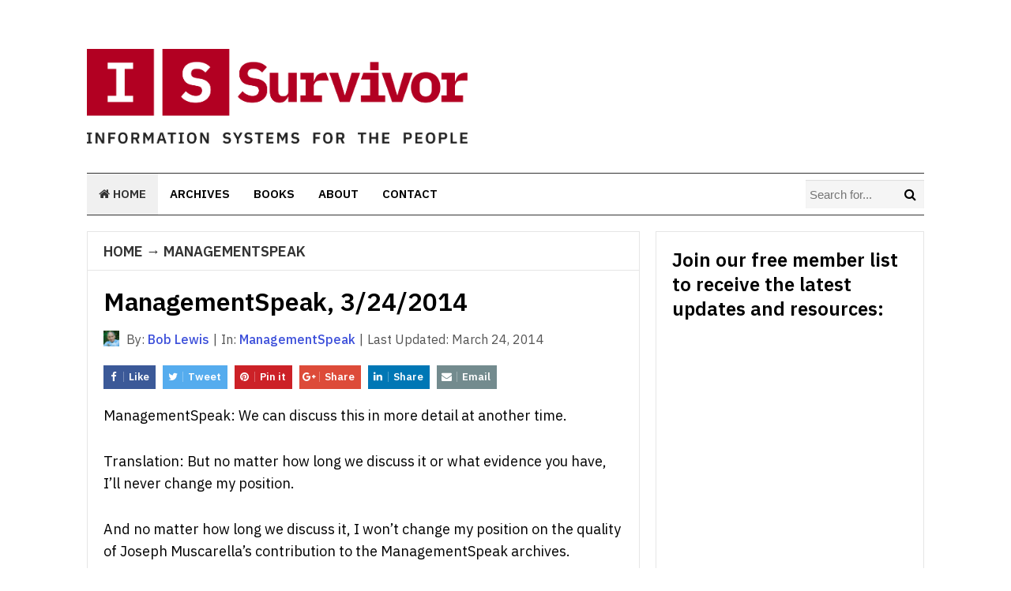

--- FILE ---
content_type: text/html; charset=UTF-8
request_url: https://issurvivor.com/2014/03/24/managementspeak-3242014/
body_size: 9270
content:
<!DOCTYPE html>
<html class="no-js" lang="en">
<head>
<meta charset="UTF-8">
<meta name="viewport" content="width=device-width, initial-scale=1">
<link rel="profile" href="http://gmpg.org/xfn/11">
<link rel="pingback" href="https://issurvivor.com/xmlrpc.php">

<title>ManagementSpeak, 3/24/2014 &#8211; IS Survivor</title>
<meta name='robots' content='max-image-preview:large' />
	<style>img:is([sizes="auto" i], [sizes^="auto," i]) { contain-intrinsic-size: 3000px 1500px }</style>
	<link rel='dns-prefetch' href='//fonts.googleapis.com' />
<link rel="alternate" type="application/rss+xml" title="IS Survivor &raquo; Feed" href="https://issurvivor.com/feed/" />
<link rel="alternate" type="application/rss+xml" title="IS Survivor &raquo; Comments Feed" href="https://issurvivor.com/comments/feed/" />
<script type="text/javascript">
/* <![CDATA[ */
window._wpemojiSettings = {"baseUrl":"https:\/\/s.w.org\/images\/core\/emoji\/16.0.1\/72x72\/","ext":".png","svgUrl":"https:\/\/s.w.org\/images\/core\/emoji\/16.0.1\/svg\/","svgExt":".svg","source":{"concatemoji":"https:\/\/issurvivor.com\/wp-includes\/js\/wp-emoji-release.min.js?ver=6.8.3"}};
/*! This file is auto-generated */
!function(s,n){var o,i,e;function c(e){try{var t={supportTests:e,timestamp:(new Date).valueOf()};sessionStorage.setItem(o,JSON.stringify(t))}catch(e){}}function p(e,t,n){e.clearRect(0,0,e.canvas.width,e.canvas.height),e.fillText(t,0,0);var t=new Uint32Array(e.getImageData(0,0,e.canvas.width,e.canvas.height).data),a=(e.clearRect(0,0,e.canvas.width,e.canvas.height),e.fillText(n,0,0),new Uint32Array(e.getImageData(0,0,e.canvas.width,e.canvas.height).data));return t.every(function(e,t){return e===a[t]})}function u(e,t){e.clearRect(0,0,e.canvas.width,e.canvas.height),e.fillText(t,0,0);for(var n=e.getImageData(16,16,1,1),a=0;a<n.data.length;a++)if(0!==n.data[a])return!1;return!0}function f(e,t,n,a){switch(t){case"flag":return n(e,"\ud83c\udff3\ufe0f\u200d\u26a7\ufe0f","\ud83c\udff3\ufe0f\u200b\u26a7\ufe0f")?!1:!n(e,"\ud83c\udde8\ud83c\uddf6","\ud83c\udde8\u200b\ud83c\uddf6")&&!n(e,"\ud83c\udff4\udb40\udc67\udb40\udc62\udb40\udc65\udb40\udc6e\udb40\udc67\udb40\udc7f","\ud83c\udff4\u200b\udb40\udc67\u200b\udb40\udc62\u200b\udb40\udc65\u200b\udb40\udc6e\u200b\udb40\udc67\u200b\udb40\udc7f");case"emoji":return!a(e,"\ud83e\udedf")}return!1}function g(e,t,n,a){var r="undefined"!=typeof WorkerGlobalScope&&self instanceof WorkerGlobalScope?new OffscreenCanvas(300,150):s.createElement("canvas"),o=r.getContext("2d",{willReadFrequently:!0}),i=(o.textBaseline="top",o.font="600 32px Arial",{});return e.forEach(function(e){i[e]=t(o,e,n,a)}),i}function t(e){var t=s.createElement("script");t.src=e,t.defer=!0,s.head.appendChild(t)}"undefined"!=typeof Promise&&(o="wpEmojiSettingsSupports",i=["flag","emoji"],n.supports={everything:!0,everythingExceptFlag:!0},e=new Promise(function(e){s.addEventListener("DOMContentLoaded",e,{once:!0})}),new Promise(function(t){var n=function(){try{var e=JSON.parse(sessionStorage.getItem(o));if("object"==typeof e&&"number"==typeof e.timestamp&&(new Date).valueOf()<e.timestamp+604800&&"object"==typeof e.supportTests)return e.supportTests}catch(e){}return null}();if(!n){if("undefined"!=typeof Worker&&"undefined"!=typeof OffscreenCanvas&&"undefined"!=typeof URL&&URL.createObjectURL&&"undefined"!=typeof Blob)try{var e="postMessage("+g.toString()+"("+[JSON.stringify(i),f.toString(),p.toString(),u.toString()].join(",")+"));",a=new Blob([e],{type:"text/javascript"}),r=new Worker(URL.createObjectURL(a),{name:"wpTestEmojiSupports"});return void(r.onmessage=function(e){c(n=e.data),r.terminate(),t(n)})}catch(e){}c(n=g(i,f,p,u))}t(n)}).then(function(e){for(var t in e)n.supports[t]=e[t],n.supports.everything=n.supports.everything&&n.supports[t],"flag"!==t&&(n.supports.everythingExceptFlag=n.supports.everythingExceptFlag&&n.supports[t]);n.supports.everythingExceptFlag=n.supports.everythingExceptFlag&&!n.supports.flag,n.DOMReady=!1,n.readyCallback=function(){n.DOMReady=!0}}).then(function(){return e}).then(function(){var e;n.supports.everything||(n.readyCallback(),(e=n.source||{}).concatemoji?t(e.concatemoji):e.wpemoji&&e.twemoji&&(t(e.twemoji),t(e.wpemoji)))}))}((window,document),window._wpemojiSettings);
/* ]]> */
</script>
<style id='wp-emoji-styles-inline-css' type='text/css'>

	img.wp-smiley, img.emoji {
		display: inline !important;
		border: none !important;
		box-shadow: none !important;
		height: 1em !important;
		width: 1em !important;
		margin: 0 0.07em !important;
		vertical-align: -0.1em !important;
		background: none !important;
		padding: 0 !important;
	}
</style>
<link rel='stylesheet' id='wp-block-library-css' href='https://issurvivor.com/wp-includes/css/dist/block-library/style.min.css?ver=6.8.3' type='text/css' media='all' />
<style id='classic-theme-styles-inline-css' type='text/css'>
/*! This file is auto-generated */
.wp-block-button__link{color:#fff;background-color:#32373c;border-radius:9999px;box-shadow:none;text-decoration:none;padding:calc(.667em + 2px) calc(1.333em + 2px);font-size:1.125em}.wp-block-file__button{background:#32373c;color:#fff;text-decoration:none}
</style>
<style id='global-styles-inline-css' type='text/css'>
:root{--wp--preset--aspect-ratio--square: 1;--wp--preset--aspect-ratio--4-3: 4/3;--wp--preset--aspect-ratio--3-4: 3/4;--wp--preset--aspect-ratio--3-2: 3/2;--wp--preset--aspect-ratio--2-3: 2/3;--wp--preset--aspect-ratio--16-9: 16/9;--wp--preset--aspect-ratio--9-16: 9/16;--wp--preset--color--black: #000000;--wp--preset--color--cyan-bluish-gray: #abb8c3;--wp--preset--color--white: #ffffff;--wp--preset--color--pale-pink: #f78da7;--wp--preset--color--vivid-red: #cf2e2e;--wp--preset--color--luminous-vivid-orange: #ff6900;--wp--preset--color--luminous-vivid-amber: #fcb900;--wp--preset--color--light-green-cyan: #7bdcb5;--wp--preset--color--vivid-green-cyan: #00d084;--wp--preset--color--pale-cyan-blue: #8ed1fc;--wp--preset--color--vivid-cyan-blue: #0693e3;--wp--preset--color--vivid-purple: #9b51e0;--wp--preset--gradient--vivid-cyan-blue-to-vivid-purple: linear-gradient(135deg,rgba(6,147,227,1) 0%,rgb(155,81,224) 100%);--wp--preset--gradient--light-green-cyan-to-vivid-green-cyan: linear-gradient(135deg,rgb(122,220,180) 0%,rgb(0,208,130) 100%);--wp--preset--gradient--luminous-vivid-amber-to-luminous-vivid-orange: linear-gradient(135deg,rgba(252,185,0,1) 0%,rgba(255,105,0,1) 100%);--wp--preset--gradient--luminous-vivid-orange-to-vivid-red: linear-gradient(135deg,rgba(255,105,0,1) 0%,rgb(207,46,46) 100%);--wp--preset--gradient--very-light-gray-to-cyan-bluish-gray: linear-gradient(135deg,rgb(238,238,238) 0%,rgb(169,184,195) 100%);--wp--preset--gradient--cool-to-warm-spectrum: linear-gradient(135deg,rgb(74,234,220) 0%,rgb(151,120,209) 20%,rgb(207,42,186) 40%,rgb(238,44,130) 60%,rgb(251,105,98) 80%,rgb(254,248,76) 100%);--wp--preset--gradient--blush-light-purple: linear-gradient(135deg,rgb(255,206,236) 0%,rgb(152,150,240) 100%);--wp--preset--gradient--blush-bordeaux: linear-gradient(135deg,rgb(254,205,165) 0%,rgb(254,45,45) 50%,rgb(107,0,62) 100%);--wp--preset--gradient--luminous-dusk: linear-gradient(135deg,rgb(255,203,112) 0%,rgb(199,81,192) 50%,rgb(65,88,208) 100%);--wp--preset--gradient--pale-ocean: linear-gradient(135deg,rgb(255,245,203) 0%,rgb(182,227,212) 50%,rgb(51,167,181) 100%);--wp--preset--gradient--electric-grass: linear-gradient(135deg,rgb(202,248,128) 0%,rgb(113,206,126) 100%);--wp--preset--gradient--midnight: linear-gradient(135deg,rgb(2,3,129) 0%,rgb(40,116,252) 100%);--wp--preset--font-size--small: 13px;--wp--preset--font-size--medium: 20px;--wp--preset--font-size--large: 36px;--wp--preset--font-size--x-large: 42px;--wp--preset--spacing--20: 0.44rem;--wp--preset--spacing--30: 0.67rem;--wp--preset--spacing--40: 1rem;--wp--preset--spacing--50: 1.5rem;--wp--preset--spacing--60: 2.25rem;--wp--preset--spacing--70: 3.38rem;--wp--preset--spacing--80: 5.06rem;--wp--preset--shadow--natural: 6px 6px 9px rgba(0, 0, 0, 0.2);--wp--preset--shadow--deep: 12px 12px 50px rgba(0, 0, 0, 0.4);--wp--preset--shadow--sharp: 6px 6px 0px rgba(0, 0, 0, 0.2);--wp--preset--shadow--outlined: 6px 6px 0px -3px rgba(255, 255, 255, 1), 6px 6px rgba(0, 0, 0, 1);--wp--preset--shadow--crisp: 6px 6px 0px rgba(0, 0, 0, 1);}:where(.is-layout-flex){gap: 0.5em;}:where(.is-layout-grid){gap: 0.5em;}body .is-layout-flex{display: flex;}.is-layout-flex{flex-wrap: wrap;align-items: center;}.is-layout-flex > :is(*, div){margin: 0;}body .is-layout-grid{display: grid;}.is-layout-grid > :is(*, div){margin: 0;}:where(.wp-block-columns.is-layout-flex){gap: 2em;}:where(.wp-block-columns.is-layout-grid){gap: 2em;}:where(.wp-block-post-template.is-layout-flex){gap: 1.25em;}:where(.wp-block-post-template.is-layout-grid){gap: 1.25em;}.has-black-color{color: var(--wp--preset--color--black) !important;}.has-cyan-bluish-gray-color{color: var(--wp--preset--color--cyan-bluish-gray) !important;}.has-white-color{color: var(--wp--preset--color--white) !important;}.has-pale-pink-color{color: var(--wp--preset--color--pale-pink) !important;}.has-vivid-red-color{color: var(--wp--preset--color--vivid-red) !important;}.has-luminous-vivid-orange-color{color: var(--wp--preset--color--luminous-vivid-orange) !important;}.has-luminous-vivid-amber-color{color: var(--wp--preset--color--luminous-vivid-amber) !important;}.has-light-green-cyan-color{color: var(--wp--preset--color--light-green-cyan) !important;}.has-vivid-green-cyan-color{color: var(--wp--preset--color--vivid-green-cyan) !important;}.has-pale-cyan-blue-color{color: var(--wp--preset--color--pale-cyan-blue) !important;}.has-vivid-cyan-blue-color{color: var(--wp--preset--color--vivid-cyan-blue) !important;}.has-vivid-purple-color{color: var(--wp--preset--color--vivid-purple) !important;}.has-black-background-color{background-color: var(--wp--preset--color--black) !important;}.has-cyan-bluish-gray-background-color{background-color: var(--wp--preset--color--cyan-bluish-gray) !important;}.has-white-background-color{background-color: var(--wp--preset--color--white) !important;}.has-pale-pink-background-color{background-color: var(--wp--preset--color--pale-pink) !important;}.has-vivid-red-background-color{background-color: var(--wp--preset--color--vivid-red) !important;}.has-luminous-vivid-orange-background-color{background-color: var(--wp--preset--color--luminous-vivid-orange) !important;}.has-luminous-vivid-amber-background-color{background-color: var(--wp--preset--color--luminous-vivid-amber) !important;}.has-light-green-cyan-background-color{background-color: var(--wp--preset--color--light-green-cyan) !important;}.has-vivid-green-cyan-background-color{background-color: var(--wp--preset--color--vivid-green-cyan) !important;}.has-pale-cyan-blue-background-color{background-color: var(--wp--preset--color--pale-cyan-blue) !important;}.has-vivid-cyan-blue-background-color{background-color: var(--wp--preset--color--vivid-cyan-blue) !important;}.has-vivid-purple-background-color{background-color: var(--wp--preset--color--vivid-purple) !important;}.has-black-border-color{border-color: var(--wp--preset--color--black) !important;}.has-cyan-bluish-gray-border-color{border-color: var(--wp--preset--color--cyan-bluish-gray) !important;}.has-white-border-color{border-color: var(--wp--preset--color--white) !important;}.has-pale-pink-border-color{border-color: var(--wp--preset--color--pale-pink) !important;}.has-vivid-red-border-color{border-color: var(--wp--preset--color--vivid-red) !important;}.has-luminous-vivid-orange-border-color{border-color: var(--wp--preset--color--luminous-vivid-orange) !important;}.has-luminous-vivid-amber-border-color{border-color: var(--wp--preset--color--luminous-vivid-amber) !important;}.has-light-green-cyan-border-color{border-color: var(--wp--preset--color--light-green-cyan) !important;}.has-vivid-green-cyan-border-color{border-color: var(--wp--preset--color--vivid-green-cyan) !important;}.has-pale-cyan-blue-border-color{border-color: var(--wp--preset--color--pale-cyan-blue) !important;}.has-vivid-cyan-blue-border-color{border-color: var(--wp--preset--color--vivid-cyan-blue) !important;}.has-vivid-purple-border-color{border-color: var(--wp--preset--color--vivid-purple) !important;}.has-vivid-cyan-blue-to-vivid-purple-gradient-background{background: var(--wp--preset--gradient--vivid-cyan-blue-to-vivid-purple) !important;}.has-light-green-cyan-to-vivid-green-cyan-gradient-background{background: var(--wp--preset--gradient--light-green-cyan-to-vivid-green-cyan) !important;}.has-luminous-vivid-amber-to-luminous-vivid-orange-gradient-background{background: var(--wp--preset--gradient--luminous-vivid-amber-to-luminous-vivid-orange) !important;}.has-luminous-vivid-orange-to-vivid-red-gradient-background{background: var(--wp--preset--gradient--luminous-vivid-orange-to-vivid-red) !important;}.has-very-light-gray-to-cyan-bluish-gray-gradient-background{background: var(--wp--preset--gradient--very-light-gray-to-cyan-bluish-gray) !important;}.has-cool-to-warm-spectrum-gradient-background{background: var(--wp--preset--gradient--cool-to-warm-spectrum) !important;}.has-blush-light-purple-gradient-background{background: var(--wp--preset--gradient--blush-light-purple) !important;}.has-blush-bordeaux-gradient-background{background: var(--wp--preset--gradient--blush-bordeaux) !important;}.has-luminous-dusk-gradient-background{background: var(--wp--preset--gradient--luminous-dusk) !important;}.has-pale-ocean-gradient-background{background: var(--wp--preset--gradient--pale-ocean) !important;}.has-electric-grass-gradient-background{background: var(--wp--preset--gradient--electric-grass) !important;}.has-midnight-gradient-background{background: var(--wp--preset--gradient--midnight) !important;}.has-small-font-size{font-size: var(--wp--preset--font-size--small) !important;}.has-medium-font-size{font-size: var(--wp--preset--font-size--medium) !important;}.has-large-font-size{font-size: var(--wp--preset--font-size--large) !important;}.has-x-large-font-size{font-size: var(--wp--preset--font-size--x-large) !important;}
:where(.wp-block-post-template.is-layout-flex){gap: 1.25em;}:where(.wp-block-post-template.is-layout-grid){gap: 1.25em;}
:where(.wp-block-columns.is-layout-flex){gap: 2em;}:where(.wp-block-columns.is-layout-grid){gap: 2em;}
:root :where(.wp-block-pullquote){font-size: 1.5em;line-height: 1.6;}
</style>
<link rel='stylesheet' id='aalb_basics_css-css' href='https://issurvivor.com/wp-content/plugins/amazon-associates-link-builder/css/aalb_basics.css?ver=1.9.3' type='text/css' media='all' />
<link rel='stylesheet' id='cptch_stylesheet-css' href='https://issurvivor.com/wp-content/plugins/captcha/css/front_end_style.css?ver=4.4.5' type='text/css' media='all' />
<link rel='stylesheet' id='dashicons-css' href='https://issurvivor.com/wp-includes/css/dashicons.min.css?ver=6.8.3' type='text/css' media='all' />
<link rel='stylesheet' id='cptch_desktop_style-css' href='https://issurvivor.com/wp-content/plugins/captcha/css/desktop_style.css?ver=4.4.5' type='text/css' media='all' />
<link rel='stylesheet' id='contact-form-7-css' href='https://issurvivor.com/wp-content/plugins/contact-form-7/includes/css/styles.css?ver=6.1.4' type='text/css' media='all' />
<link rel='stylesheet' id='wp-components-css' href='https://issurvivor.com/wp-includes/css/dist/components/style.min.css?ver=6.8.3' type='text/css' media='all' />
<link rel='stylesheet' id='godaddy-styles-css' href='https://issurvivor.com/wp-content/mu-plugins/vendor/wpex/godaddy-launch/includes/Dependencies/GoDaddy/Styles/build/latest.css?ver=2.0.2' type='text/css' media='all' />
<link rel='stylesheet' id='beginner-plugins-style-css' href='https://issurvivor.com/wp-content/themes/beginner/assets/css/plugins.min.css?ver=6.8.3' type='text/css' media='all' />
<link rel='stylesheet' id='beginner-style-css' href='https://issurvivor.com/wp-content/themes/beginner/style.min.css?ver=6.8.3' type='text/css' media='all' />
<link rel='stylesheet' id='beginner-custom-fonts-css' href='//fonts.googleapis.com/css?family=Economica%3Aregular%2Citalic%2C700%26subset%3Dlatin%2C' type='text/css' media='all' />
<link rel='stylesheet' id='beginner-skin-css' href='https://issurvivor.com/wp-content/themes/beginner/assets/css/skins/cyan.css' type='text/css' media='all' />
<link rel='stylesheet' id='gem-base-css' href='https://issurvivor.com/wp-content/plugins/godaddy-email-marketing-sign-up-forms/css/gem.min.css?ver=1.4.3' type='text/css' media='all' />
<script type="text/javascript" src="https://issurvivor.com/wp-includes/js/jquery/jquery.min.js?ver=3.7.1" id="jquery-core-js"></script>
<script type="text/javascript" src="https://issurvivor.com/wp-includes/js/jquery/jquery-migrate.min.js?ver=3.4.1" id="jquery-migrate-js"></script>
<!--[if lte IE 9]>
<script type="text/javascript" src="https://issurvivor.com/wp-content/themes/beginner/assets/js/html5shiv.min.js" id="beginner-html5-js"></script>
<![endif]-->
<link rel="https://api.w.org/" href="https://issurvivor.com/wp-json/" /><link rel="alternate" title="JSON" type="application/json" href="https://issurvivor.com/wp-json/wp/v2/posts/5655" /><link rel="EditURI" type="application/rsd+xml" title="RSD" href="https://issurvivor.com/xmlrpc.php?rsd" />
<meta name="generator" content="WordPress 6.8.3" />
<link rel="canonical" href="https://issurvivor.com/2014/03/24/managementspeak-3242014/" />
<link rel='shortlink' href='https://issurvivor.com/?p=5655' />
<link rel="alternate" title="oEmbed (JSON)" type="application/json+oembed" href="https://issurvivor.com/wp-json/oembed/1.0/embed?url=https%3A%2F%2Fissurvivor.com%2F2014%2F03%2F24%2Fmanagementspeak-3242014%2F" />
<link rel="alternate" title="oEmbed (XML)" type="text/xml+oembed" href="https://issurvivor.com/wp-json/oembed/1.0/embed?url=https%3A%2F%2Fissurvivor.com%2F2014%2F03%2F24%2Fmanagementspeak-3242014%2F&#038;format=xml" />

<!-- Begin Custom CSS -->
<style type="text/css" id="custom-css">
body,.entry-summary,.entry-content{font-family:"Helvetica Neue",Helvetica,Arial,sans-serif;}h1,h2,h3,h4,h5,h6,#primary-nav ul li a,#secondary-nav ul li a,.widget_posts_thumbnail a,.more-link a,#site-bottom,.single .entry-tags a,.page .entry-tags a,button,#respond #commentform .btn,input[type="submit"]{font-family:"Economica","Helvetica Neue",sans-serif;}
</style>
<!-- End Custom CSS -->
<script>document.documentElement.className = document.documentElement.className.replace(/\bno-js\b/,'js');</script>
<link rel="icon" href="https://issurvivor.com/wp-content/uploads/2025/07/cropped-is-survivor-logo-social-avatar-1-32x32.png" sizes="32x32" />
<link rel="icon" href="https://issurvivor.com/wp-content/uploads/2025/07/cropped-is-survivor-logo-social-avatar-1-192x192.png" sizes="192x192" />
<link rel="apple-touch-icon" href="https://issurvivor.com/wp-content/uploads/2025/07/cropped-is-survivor-logo-social-avatar-1-180x180.png" />
<meta name="msapplication-TileImage" content="https://issurvivor.com/wp-content/uploads/2025/07/cropped-is-survivor-logo-social-avatar-1-270x270.png" />
		<style type="text/css" id="wp-custom-css">
			/*
You can add your own CSS here.

Click the help icon above to learn more.
*/

@import url('https://fonts.googleapis.com/css2?family=IBM+Plex+Mono:ital,wght@0,100;0,200;0,300;0,400;0,500;0,600;0,700;1,100;1,200;1,300;1,400;1,500;1,600;1,700&family=IBM+Plex+Sans:ital,wght@0,100..700;1,100..700&display=swap');

#primary-bar {
	box-shadow: none;
}


.site-header #logo {
	margin: 0 0 32px 0;
	max-width: 482px;
}

html,
body,
h1,
h2,
h3,
h4, 
h5,
h6,
.entry-content p,
.entry-content li,
.entry-content a,
a,
.copyright {
  font-family: "IBM Plex Sans", sans-serif !important;
  font-optical-sizing: auto !important;
	font-weight: 400;
  font-style: normal !important;
  font-variation-settings:
    "wdth" 100 !important;
}

.entry-content {
	line-height: 28px;
}

.entry-content p,
.entry-content li,
.entry-content a {
	font-size: 18px;
	line-height: 28px;
	font-weight: 400 !important; 
}




a:not(.ab-item), 
a:visited, 
.site-title a, 
.site-title a:hover, 
.sidebar .widget .widget-title, 
#footer .widget .widget-title, 
.content-loop .entry-meta .entry-category a, 
.single #content .entry-meta .entry-category a, 
.page #content .entry-meta .entry-category a, 
.pagination .page-numbers.current, .heading, 
.entry-title a:hover, 
.sidebar .widget ul > li a:hover, 
#secondary-nav ul li a:hover, 
#secondary-nav ul li.current_item a, 
#secondary-nav ul li.sfHover a, 
#primary-nav ul.sf-menu li li a:hover,
#secondary-nav ul.sf-menu li li a:hover, 
#primary-nav .posts .post-list:hover .entry-title, 
#secondary-nav .posts .post-list:hover .entry-title, 
.sidebar .widget a, .deals-nav ul li a {
	color: #3C4FDA;
}

a:focus:not(.ab-item),
a:hover:not(.ab-item),
.pagination .page-numbers:focus,
.pagination .page-numbers:hover {
	color: #0F1F9D !important;
}


.banner-headline,
.large-text {
	font-size: 56px;
	font-weight: 700 !important;
}

h1 {
	font-size: 40px;
	font-weight: 700 !important;
}

.entry-title,
.entry-title a {
	font-size: 32px;
	font-weight: 600 !important;
}


h2,
h3,
h4,
h5,
h6,
a,
.heading,
.subheadings,
#primary-nav ul li a, #secondary-nav ul li a
{
	font-weight: 600 !important;
}

button:not(#search-submit),
.more-link {
	font-family: "IBM Plex Sans", sans-serif !important;
  font-optical-sizing: auto !important;
  font-weight: 500 !important;
  font-style: normal !important;
  font-variation-settings:
    "wdth" 100 !important;
}

.wpcf7-submit {
	font-family: "IBM Plex Sans", sans-serif !important;
  font-optical-sizing: auto !important;
  font-weight: 500 !important;
  font-style: normal !important;
  font-variation-settings:
    "wdth" 100 !important;
    padding: 0 24px !important;
    display: block !important;
}




.more-link a,
.more-link a:visited,
.pagination .next, 
.pagination .prev,
.author-badge, 
button:not(#search-submit), 
#respond #commentform .btn, 
input[type="submit"], 
.deals-nav ul li a:hover, 
.deals-nav ul li.current a, 
.deals-nav ul li.active a {
	background: #B20022;
	color: #fff;
	border-radius: 0;
	display: inline-flex;
	padding: 8px 20px;
	justify-content: center;
	align-items: center;
	gap: 10px;
	font-size: 18px !important;
	transition: all 250ms ease;
}

.pagination {
	padding: 12px 20px !important;
}

.pagination .next:after, 
.pagination .prev:after {
	display: none;
}

.pagination .next:focus,
.pagination .next:hover,
.pagination .prev:focus,
.pagination .prev:hover, 
.more-link a:focus,
.more-link a:hover {
	background: #820019 !important;
	color: #fff !important;
}



.entry-meta,
.entry-category {
  font-size: 16px !important;
  color: #555 !important;
}

.entry-meta, 
.entry-category {
	font-size: 16px;	
}

.entry-meta a,
.entry-category a {
  color: #3C4FDA !important;
	font-size: 16px;
	font-weight: 500 !important;
}

.entry-meta a:hover,
.entry-category a:hover {
	text-decoration: underline;
}

.entry-meta a:focus,
.entry-meta a:hover,
.entry-category a:focus,
.entry-category a:hover {
  color: #0F1F9D !important;
}




.entry-content a {
    text-decoration: none;
}

.entry-content a:hover {
    text-decoration: underline;
}


#footer .widget ul>li a:hover,
#footer .copyright a:hover{
	color: #B20022 !important;
}

#footer .copyright,
#footer .copyright a {
	font-size: 16px !important;
	
}

		</style>
		</head>

<body class="wordpress ltr parent-theme y2026 m01 d13 h20 tuesday logged-out custom-background singular singular-post singular-post-5655 post-format- multi-author single layout-2c-l" dir="ltr" itemscope="itemscope" itemtype="http://schema.org/Blog">

<div id="page" class="hfeed site clearfix">

	<!-- Primary Bar / Start -->
	<div id="primary-bar" class="clearfix">

		<div class="container">

			
			
		</div><!-- .container -->

	</div>
	<!-- Primary Bar / End -->

	<header id="masthead" class="site-header container clearfix" itemscope="itemscope" itemtype="http://schema.org/WPHeader">

		<div class="site-branding">
			<div id="logo" itemscope itemtype="http://schema.org/Brand">
<a href="https://issurvivor.com" itemprop="url" rel="home">
<img itemprop="logo" src="https://issurvivor.com/wp-content/uploads/2025/07/is-survivor-logo-tag-bottom-1.png" alt="IS Survivor" />
</a>
</div>
		</div>

		
	</header><!-- #masthead -->

	<div id="secondary-bar" class="container clearfix">

		<!-- Secondary Navigation / Start -->
<nav id="secondary-nav" class="main-navigation" itemscope="itemscope" itemtype="http://schema.org/SiteNavigationElement">

	<ul id="secondary-menu" class="sf-menu"><li  id="menu-item-6742" class="menu-item menu-item-type-custom menu-item-object-custom menu-item-home menu-item-6742 home_item"><a href="https://issurvivor.com"><i class="fa fa-home"></i> Home</a></li>
<li  id="menu-item-6753" class="menu-item menu-item-type-post_type menu-item-object-page menu-item-6753"><a href="https://issurvivor.com/archives/">Archives</a></li>
<li  id="menu-item-6768" class="menu-item menu-item-type-post_type menu-item-object-page menu-item-6768"><a href="https://issurvivor.com/books/">Books</a></li>
<li  id="menu-item-6743" class="menu-item menu-item-type-post_type menu-item-object-page menu-item-6743"><a href="https://issurvivor.com/about/">About</a></li>
<li  id="menu-item-6744" class="menu-item menu-item-type-post_type menu-item-object-page menu-item-6744"><a href="https://issurvivor.com/contact/">Contact</a></li>
</ul>
</nav><!-- #secondary-nav -->

					<div class="header-search">
				<form id="searchform" method="get" action="https://issurvivor.com/">
					<button type="submit" id="search-submit" class="fa fa-search"></button>
					<input type="search" name="s" id="s" placeholder="Search for..." autocomplete="off" value="">
				</form>
			</div><!-- .header-search -->
		
	</div><!-- #secondary-bar -->

	<main id="main" class="site-main container clearfix">

		
	<div id="primary" class="content-area">

		
							<h3 class="heading">
					<span>
						<a href="https://issurvivor.com/">Home</a>
																			&rarr; <a href="https://issurvivor.com/category/managementspeak/">ManagementSpeak</a>
											</span>
				</h3>
			
			<div id="content">
				<article id="post-5655" class="entry author-rdlewis post-5655 post type-post status-publish format-standard hentry category-managementspeak no-post-thumbnail" itemscope="itemscope" itemtype="http://schema.org/BlogPosting" itemprop="blogPost">

	<meta itemscope itemprop="mainEntityOfPage" itemType="https://schema.org/WebPage" itemid="https://issurvivor.com/2014/03/24/managementspeak-3242014/" content="ManagementSpeak, 3/24/2014" />

	<h1 class="entry-title" itemprop="headline">ManagementSpeak, 3/24/2014</h1>
	<div class="entry-meta">

		<meta itemscope itemprop="mainEntityOfPage" itemType="https://schema.org/WebPage" itemid="https://issurvivor.com/2014/03/24/managementspeak-3242014/" content="ManagementSpeak, 3/24/2014" />
		<meta content="2014-03-24T17:33:58-05:00" itemprop="datePublished" title="Monday, March 24, 2014, 5:33 pm"/>
		<meta itemprop="dateModified" content="2014-03-31T20:09:54-05:00" title="Monday, March 31, 2014, 8:09 pm" />

		<span class="post-author vcard" itemprop="author" itemscope="itemscope" itemtype="http://schema.org/Person"><a href="https://issurvivor.com/author/rdlewis/"><img alt='Bob Lewis' src='https://secure.gravatar.com/avatar/8d64145842d862807f9c4f46b96d0e341b35c0c20265fd8335e6b255110794e6?s=200&#038;d=mm&#038;r=g' srcset='https://secure.gravatar.com/avatar/8d64145842d862807f9c4f46b96d0e341b35c0c20265fd8335e6b255110794e6?s=400&#038;d=mm&#038;r=g 2x' class='avatar avatar-200 photo' height='200' width='200' decoding='async'/></a> By: <a class="url fn n" href="https://issurvivor.com/author/rdlewis/" itemprop="url"><span itemprop="name">Bob Lewis</span></a></span><span class="sep">|</span><span class="entry-category" itemprop="articleSection">In: <a href="https://issurvivor.com/category/managementspeak/">ManagementSpeak</a></span><!-- .entry-category --><span class="sep">|</span><span class="post-date">Last Updated: <time datetime="2014-03-24T17:33:58-05:00">March 24, 2014</time></span>
	</div><!-- .entry-meta -->
	
				
			<div class="entry-share">
			<a class="icon-facebook" href="https://www.facebook.com/sharer/sharer.php?u=https%3A%2F%2Fissurvivor.com%2F2014%2F03%2F24%2Fmanagementspeak-3242014%2F" target="_blank"><i class="fa fa-facebook"></i> <span>Like</span></a>
			<a class="icon-twitter" href="https://twitter.com/intent/tweet?text=ManagementSpeak%2C+3%2F24%2F2014&amp;url=https%3A%2F%2Fissurvivor.com%2F2014%2F03%2F24%2Fmanagementspeak-3242014%2F" target="_blank"><i class="fa fa-twitter"></i> <span>Tweet</span></a>
			<a class="icon-pinterest" href="https://pinterest.com/pin/create/button/?url=https%3A%2F%2Fissurvivor.com%2F2014%2F03%2F24%2Fmanagementspeak-3242014%2F&amp;media=" target="_blank"><i class="fa fa-pinterest"></i> <span>Pin it</span></a>
			<a class="icon-google-plus" href="https://plus.google.com/share?url=https%3A%2F%2Fissurvivor.com%2F2014%2F03%2F24%2Fmanagementspeak-3242014%2F" target="_blank"><i class="fa fa-google-plus"></i> <span>Share</span></a>
			<a class="icon-linkedin" href="https://www.linkedin.com/shareArticle?mini=true&amp;url=https%3A%2F%2Fissurvivor.com%2F2014%2F03%2F24%2Fmanagementspeak-3242014%2F&amp;title=ManagementSpeak%2C+3%2F24%2F2014" target="_blank"><i class="fa fa-linkedin"></i> <span>Share</span></a>
			<a class="icon-envelope" href="mailto:?subject=http://%5BIS+Survivor%5D+ManagementSpeak%2C+3%2F24%2F2014&amp;body=http://https%3A%2F%2Fissurvivor.com%2F2014%2F03%2F24%2Fmanagementspeak-3242014%2F"><i class="fa fa-envelope"></i> <span>Email</span></a>
		</div>
	
	<div class="entry-content" itemprop="articleBody">

		<p>ManagementSpeak: We can discuss this in more detail at another time.</p>
<p>Translation: But no matter how long we discuss it or what evidence you have, I&#8217;ll never change my position.</p>
<p>And no matter how long we discuss it, I won&#8217;t change my position on the quality of Joseph Muscarella&#8217;s contribution to the ManagementSpeak archives.</p>
		
	</div>

		<div itemprop="publisher" itemscope itemtype="https://schema.org/Organization">
		<div itemprop="logo" itemscope itemtype="https://schema.org/ImageObject">
						<meta itemprop="url" content="https://issurvivor.com/wp-content/uploads/2025/07/is-survivor-logo-tag-bottom-1.png">
			<meta itemprop="width" content="300">
			<meta itemprop="height" content="200">
		</div>
		<meta itemprop="name" content="IS Survivor">
	</div>
	
	
	
</article><!-- #post-## -->
			</div><!-- #content -->

			
	
	<div class="post-nav">
					<div class="nav-prev">
				<a href="https://issurvivor.com/2014/03/24/how-does-a-business-become-agile/" rel="prev"><div class="arrow"><i class="fa fa-angle-left"></i></div><div class="nav-text"><span>Previous Post</span><h5>How does a business become agile?</h5></div></a>			</div>
		
					<div class="nav-next">
				<a href="https://issurvivor.com/2014/03/31/tis-the-season-for-bad-metrics/" rel="next"><div class="arrow"><i class="fa fa-angle-right"></i></div><div class="nav-text"><span>Next Post</span><h5>&#8216;Tis the season for bad metrics</h5></div></a>			</div>
			</div><!-- .post-nav -->

	

			<div class="entry-footer clearfix">

				
				
			</div><!-- .entry-footer -->

			
		
		
		
	</div><!-- #primary -->

	
<div id="secondary" class="widget-area sidebar" aria-label="Primary Sidebar" role="complementary" itemscope="itemscope" itemtype="http://schema.org/WPSideBar">
	<aside id="block-3" class="widget widget_block"><h3 style="margin-bottom: 24px">Join our free member list to receive the latest updates and resources:</h3>
<iframe src="https://gem.godaddy.com/signups/528433d8439940c89262a4936ecb1be0/iframe" scrolling="no" frameborder="0" height="299" style="max-width: 400px; width: 100%;"></iframe>
<p>We limit our emails and will never sell your information.</p></aside></div><!-- #secondary -->

<div class="clearfix"></div>

	</main><!-- #main -->

	<footer id="footer" class="clearfix" itemscope="itemscope" itemtype="http://schema.org/WPFooter">

		<div class="footer-columns clearfix">

	<div class="container clearfix">

		<div class="footer-column footer-column-1" aria-label="Footer Column 1" role="complementary" itemscope="itemscope" itemtype="http://schema.org/WPSideBar">
			<div id="nav_menu-3" class="widget widget_nav_menu"><div class="menu-footcol1-container"><ul id="menu-footcol1" class="menu"><li id="menu-item-6749" class="menu-item menu-item-type-post_type menu-item-object-page menu-item-6749"><a href="https://issurvivor.com/terms-and-conditions/">Terms and Conditions</a></li>
</ul></div></div>		</div><!-- .footer-column .footer-column-1 -->

		<div class="footer-column footer-column-2" aria-label="Footer Column 2" role="complementary" itemscope="itemscope" itemtype="http://schema.org/WPSideBar">
			<div id="nav_menu-4" class="widget widget_nav_menu"><div class="menu-footcol2-container"><ul id="menu-footcol2" class="menu"><li id="menu-item-6750" class="menu-item menu-item-type-post_type menu-item-object-page menu-item-6750"><a href="https://issurvivor.com/privacy-policy/">Privacy Policy</a></li>
</ul></div></div>		</div><!-- .footer-column .footer-column-2 -->

		<div class="footer-column footer-column-3" aria-label="Footer Column 3" role="complementary" itemscope="itemscope" itemtype="http://schema.org/WPSideBar">
			<div id="nav_menu-5" class="widget widget_nav_menu"><div class="menu-footcol3-container"><ul id="menu-footcol3" class="menu"><li id="menu-item-6751" class="menu-item menu-item-type-post_type menu-item-object-page menu-item-6751"><a href="https://issurvivor.com/6728-2/">Right of Withdrawal</a></li>
</ul></div></div>		</div><!-- .footer-column .footer-column-3 -->

		<div class="footer-column footer-column-4" aria-label="Footer Column 4" role="complementary" itemscope="itemscope" itemtype="http://schema.org/WPSideBar">
			<div id="nav_menu-6" class="widget widget_nav_menu"><div class="menu-footcol4-container"><ul id="menu-footcol4" class="menu"><li id="menu-item-6752" class="menu-item menu-item-type-post_type menu-item-object-page menu-item-6752"><a href="https://issurvivor.com/contact/">Contact</a></li>
</ul></div></div>		</div><!-- .footer-column .footer-column-4 -->

	</div><!-- .container -->

</div><!-- .footer-columns -->

		<!-- Site Bottom / Start -->
		<div id="site-bottom" class="clearfix">
			<div class="container">
								<div class="copyright">© 2003 - 2025 <a href="https://issurvivor.com">IS Survivor</a> </div>			</div>
		</div>
		<!-- Site Bottom / End -->

	</footer><!-- #colophon -->

</div><!-- #page -->

<script type="speculationrules">
{"prefetch":[{"source":"document","where":{"and":[{"href_matches":"\/*"},{"not":{"href_matches":["\/wp-*.php","\/wp-admin\/*","\/wp-content\/uploads\/*","\/wp-content\/*","\/wp-content\/plugins\/*","\/wp-content\/themes\/beginner\/*","\/*\\?(.+)"]}},{"not":{"selector_matches":"a[rel~=\"nofollow\"]"}},{"not":{"selector_matches":".no-prefetch, .no-prefetch a"}}]},"eagerness":"conservative"}]}
</script>
<script type="text/javascript">/* <![CDATA[ */ jQuery(document).ready( function() { jQuery.post( "https://issurvivor.com/wp-admin/admin-ajax.php", { action : "beginner_entry_views", _ajax_nonce : "8d155be565", post_id : 5655 } ); } ); /* ]]> */</script>
<script type="text/javascript" src="https://issurvivor.com/wp-includes/js/dist/hooks.min.js?ver=4d63a3d491d11ffd8ac6" id="wp-hooks-js"></script>
<script type="text/javascript" src="https://issurvivor.com/wp-includes/js/dist/i18n.min.js?ver=5e580eb46a90c2b997e6" id="wp-i18n-js"></script>
<script type="text/javascript" id="wp-i18n-js-after">
/* <![CDATA[ */
wp.i18n.setLocaleData( { 'text direction\u0004ltr': [ 'ltr' ] } );
/* ]]> */
</script>
<script type="text/javascript" src="https://issurvivor.com/wp-content/plugins/contact-form-7/includes/swv/js/index.js?ver=6.1.4" id="swv-js"></script>
<script type="text/javascript" id="contact-form-7-js-before">
/* <![CDATA[ */
var wpcf7 = {
    "api": {
        "root": "https:\/\/issurvivor.com\/wp-json\/",
        "namespace": "contact-form-7\/v1"
    }
};
/* ]]> */
</script>
<script type="text/javascript" src="https://issurvivor.com/wp-content/plugins/contact-form-7/includes/js/index.js?ver=6.1.4" id="contact-form-7-js"></script>
<script type="text/javascript" src="https://issurvivor.com/wp-content/themes/beginner/assets/js/beginner.min.js" id="beginner-scripts-js"></script>
<script type="text/javascript" id="gem-main-js-extra">
/* <![CDATA[ */
var GEM = {"thankyou":"Thank you for signing up!","thankyou_suppressed":"Thank you for signing up! Please check your email to confirm your subscription.","oops":"Oops! There was a problem. Please try again.","email":"Please enter a valid email address.","required":"%s is a required field."};
/* ]]> */
</script>
<script type="text/javascript" src="https://issurvivor.com/wp-content/plugins/godaddy-email-marketing-sign-up-forms/js/gem.min.js?ver=1.4.3" id="gem-main-js"></script>

</body>
</html>


--- FILE ---
content_type: text/css
request_url: https://issurvivor.com/wp-content/themes/beginner/assets/css/skins/cyan.css
body_size: -208
content:
/**
 * Cyan skin
 */
a,
a:hover,
a:visited,
.site-title a,
.site-title a:hover,
.sidebar .widget .widget-title,
#footer .widget .widget-title,
.content-loop .entry-meta .entry-category a,
.single #content .entry-meta .entry-category a,
.page #content .entry-meta .entry-category a,
.pagination .page-numbers.current,
.heading,
.entry-title a:hover,
.sidebar .widget ul > li a:hover,
#secondary-nav ul li a:hover,
#secondary-nav ul li.current_item a,
#secondary-nav ul li.sfHover a,
#primary-nav ul.sf-menu li li a:hover,
#secondary-nav ul.sf-menu li li a:hover,
#primary-nav .posts .post-list:hover .entry-title,
#secondary-nav .posts .post-list:hover .entry-title,
.sidebar .widget a,
.deals-nav ul li a {
	color: #00BCD4;
}

.more-link a,
.pagination .next,
.author-badge,
button,
#respond #commentform .btn,
input[type="submit"],
.deals-nav ul li a:hover,
.deals-nav ul li.current a,
.deals-nav ul li.active a {
	background-color: #00BCD4;
	color: #fff;
}

.pagination .next:after {
	border-left-color: #00BCD4;
}

#primary-nav ul ul,
#primary-nav .sf-mega {
	border-top-color: #00BCD4;
}

.widget_tag_cloud a {
	border-color: #00BCD4;
}

